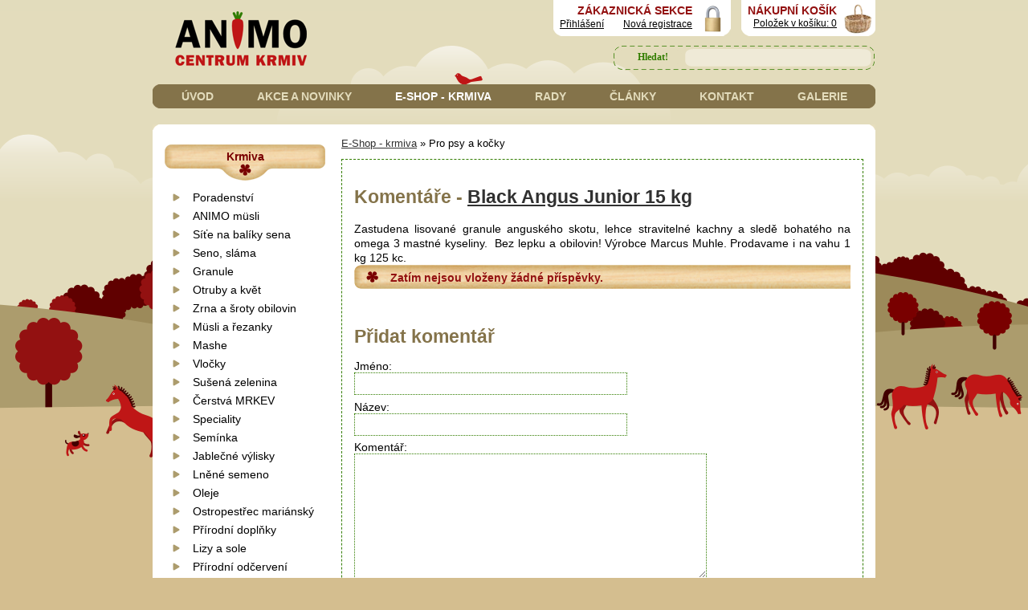

--- FILE ---
content_type: text/html
request_url: http://www.centrumkrmiv.cz/objects/product/comment.php?id=1322
body_size: 24685
content:
<!DOCTYPE html PUBLIC "-//W3C//DTD XHTML 1.0 Transitional//EN" "http://www.w3.org/TR/xhtml1/DTD/xhtml1-transitional.dtd">
<html xmlns="http://www.w3.org/1999/xhtml" xml:lang="cz" lang="cz">
<head>
	<meta http-equiv="Content-language" content="cz" />
	<meta http-equiv="content-type" content="text/html; charset=utf-8" />
	<meta name="description" content="Zdravá výživa pro psy a kočky" />
	<meta name="keywords" content="zdrave granule pro psy, zastudena lisovane granule, krmeni pro psy, krmiva pro psy, krmiva pro psi, granule pro psi, granule pro psy, granule, krmivo, psí krmiva, krmeni, krmení, holisticka vyziva psu, zdravy pes, Marcus granule, Platinum granule" />
	<title>Black Angus Junior 15 kg ANIMO centrum krmiv</title>
  <link href="/templates/universal/menus/menu-12/red/style.css" rel="stylesheet" type="text/css" media="screen" />
	<link href="/templates/universal/screen.css" rel="stylesheet" type="text/css" media="screen" />
	<link href="/templates/universal/print.css" rel="stylesheet" type="text/css" media="print" />	
	<link href="/templates/universal/main_d-2.css" rel="stylesheet" type="text/css" media="screen" />
  <style type="text/css" media="screen">
#siteMain {background: #ffffff url(http://centrumkrmiv.byznysweb.cz/domain/centrumkrmiv/templates/special/templates/164/default/main_bg_duo.png) repeat-y;}
#leftBar { clear:both }
body {background: #EFEFEF url(http://centrumkrmiv.byznysweb.cz/domain/centrumkrmiv/templates/special/templates/164/default/site_bg.png) repeat-x;}
#siteHead {background: white url(http://centrumkrmiv.byznysweb.cz/domain/centrumkrmiv/templates/special/templates/164/default/head_bg.jpg) no-repeat left top;}
</style>
  <link rel="shortcut icon" href="http://centrumkrmiv.byznysweb.cz/domain/centrumkrmiv/templates/special/design/favicon.ico" type="image/x-icon" />                                              
  <link media="all" type="text/css" href="http://centrumkrmiv.byznysweb.cz/domain/centrumkrmiv/templates/special/css/reset.css" rel="stylesheet" />    
	<link href="http://centrumkrmiv.byznysweb.cz/domain/centrumkrmiv/templates/special/../custom/additional.css" rel="stylesheet" type="text/css" media="screen" />
  <link media="all" type="text/css" href="http://centrumkrmiv.byznysweb.cz/domain/centrumkrmiv/templates/special/css/universal.css" rel="stylesheet" />  
  <script type="text/javascript" src="http://ajax.googleapis.com/ajax/libs/jquery/1.3.2/jquery.min.js"></script>    
  <script type="text/javascript">
	$(document).ready(function(){
		$('a.backtotop').click(function(){
			$('html, body').animate({scrollTop:0}, 'slow');
			return false;
		});
	})
  </script> 
  <!-- Lime Talk Live Chat start --> 
  <script type="text/javascript"> var limetalk = (function () { var lc = document.createElement("script"); lc.type = "text/javascript"; lc.async = true; lc.src = "//www.limetalk.com/livechat/13fcad44ac1fa1844ecdf0ee3c181a09"; document.getElementsByTagName("head")[0].appendChild(lc); var fnr = function(fn) { var l = limetalk; if (l.readyList) { l.ready(fn); } else { l.rl = l.rl || []; l.rl.push(fn); } }; fnr.ready = fnr; return fnr; })(); </script> 
  <!-- Lime Talk Live Chat end -->      
</head>
<body>
 <div class="wrapper">
                               
      <div id="header">
                                                                                                         
        <div id="logo">          
          <h1>                                                                                                                                                                               
            <a href="/" title="přejít na úvodní stranu">ANIMO Centrum krmiv - zdravá přírodní krmiva nejen pro koně, krmivové poradenství</a>          
          </h1>                                   
        </div>
                                           
        <div id="cart">                                           
          <div class="whiteradius">            
            <p>                             
              <b>NÁKUPNÍ KOŠÍK</b> <br />                                                           
              <a href="/objects/product/cart.php">Položek v košíku: 0</a>                                                   
            </p>                                           
          </div>                                   
        </div>
                                           
        <div id="logsection">                                           
          <div class="whiteradius">     
           <p>                                     
   <b>ZÁKAZNICKÁ SEKCE</b> <br />              
   <a href="/engine/account/login.php">Přihlášení</a>&nbsp; 	&nbsp; 	&nbsp;               
   <a href="/engine/account/signup.php">Nová registrace</a>	                                           
</p>  
                                               
          </div>                                   
        </div>
                                           
        <div class="cleaner">          
          &nbsp; 	                           
        </div>
                                           
        <div id="searchform">  
          										<form action="http://www.centrumkrmiv.cz/engine/search/" method="post">                                                   
            <fieldset>                                                           
              <input id="submit" type="submit" value="Hledat!" title="vyhledat" />                                                         
              <input id="searchtext" type="text" name="string" />                                                   
            </fieldset>                                           
          </form>         
					                                                                
        </div>
                                           
        <div class="cleaner">                     
          &nbsp; 	                           
        </div>
        
        <div id="mainmenu">                                           
          
<ul>
<li ><a title = "ANIMO centrum krmiv" href="/" >Úvod</a>
</li>
<li ><a title = "Akce a novinky" href="/akce/" >Akce a novinky</a>
</li>
<li class="select"><a title = "Zdravá výživa pro koně" href="/krmiva/" class="select">E-Shop - krmiva</a>
</li>
<li ><a title = "Krmivářské poradenství pro koně" href="/poradenstvi/" >Rady</a>
</li>
<li ><a title = "Články o krmení koni" href="/clanky/" >Články</a>
</li>
<li ><a  href="/kontakty/" >Kontakt</a>
</li>
<li ><a title = "Foto a videogalerie ANIMO centrum krmiv" href="/galerie/" >Galerie</a>
</li>
</ul>                       
        </div>
        <!--  mainmenu end -->                           
      </div>
      <!-- header end -->  

      <div id="main">
                                         
        <div id="leftcolumn">                     
          
    
          <h5>Krmiva</h5>                              
          
<ul id="submenu">
<li ><a  href="/krmiva/poradenstvi/" >Poradenství</a>
</li>
<li ><a title = "ANIMO müsli pro koně" href="/krmiva/animo-musli/" >ANIMO müsli</a>
</li>
<li ><a  href="/krmiva/sit-na-balik-sena/" >Síťe na balíky sena</a>
</li>
<li ><a  href="/krmiva/seno-slama/" >Seno, sláma</a>
</li>
<li ><a title = "Granule pro koně " href="/krmiva/granule/" >Granule</a>
</li>
<li ><a title = "Otruby a sladový květ" href="/krmiva/otruby-a-kvet/" >Otruby a květ</a>
</li>
<li ><a title = "Obiloviny a otruby" href="/krmiva/obiloviny/" >Zrna a šroty obilovin</a>
</li>
<li ><a title = "Müsli pro koně" href="/krmiva/muesli/" >Müsli a řezanky</a>
</li>
<li ><a  href="/krmiva/mashe/" >Mashe</a>
</li>
<li ><a  href="/krmiva/vlocky/" >Vločky</a>
</li>
<li ><a title = "Sušená zelenina" href="/krmiva/mrkev-pro-kone/" >Sušená zelenina</a>
</li>
<li ><a  href="/krmiva/cerstva-mrkev/" >Čerstvá MRKEV</a>
</li>
<li ><a title = "Speciální krmiva" href="/krmiva/speciality-suroviny1300631182/" >Speciality</a>
</li>
<li ><a title = "Zdravá semínka pro koně" href="/krmiva/zdrava-seminka-pro-kone/" >Semínka</a>
</li>
<li ><a title = "jablečné výlisky pro každého koně" href="/krmiva/jablecne-vylisky/" >Jablečné výlisky</a>
</li>
<li ><a title = "Lněné semínko" href="/krmiva/lnene-semeno/" >Lněné semeno</a>
</li>
<li ><a title = "Oleje pro koně" href="/krmiva/oleje-pro-kone/" >Oleje</a>
</li>
<li ><a title = "Ostropestřec mariánský" href="/krmiva/ostropestrec-pro-kone/" >Ostropestřec mariánský</a>
</li>
<li ><a title = "100 % Přírodní krmné doplňky pro koně " href="/krmiva/prirodni-doplnky-pro-kone1307357881/" >Přírodní doplňky</a>
</li>
<li ><a title = "Lizy - solné, minerální a sladké" href="/krmiva/solne-lizy/" >Lizy a sole</a>
</li>
<li ><a  href="/krmiva/prirodni-odcerveni/" >Přírodní odčervení</a>
</li>
<li ><a title = "Léčivé bylinky pro koně" href="/krmiva/ciste-bylinky/" >Čisté bylinky</a>
</li>
<li ><a  href="/krmiva/bylinkove-smesi/" >Bylinkové směsi</a>
</li>
<li ><a  href="/krmiva/indiv-bylinky/" >Indiv. bylinky</a>
</li>
<li ><a title = "Bylinky pro koně" href="/krmiva/phytovet/" >Bylinné přípravky</a>
</li>
<li ><a  href="/krmiva/selen-e/" >Selen + E</a>
</li>
<li ><a title = "Pamlsky pro koně" href="/krmiva/pamlsky/" >Pamlsky a pochoutky</a>
</li>
<li ><a  href="/krmiva/mineraly-vitaminy/" >Minerály, vitamíny</a>
</li>
<li ><a title = "Vitamíny pro koně Biofaktory NutriHorse" href="/krmiva/nutrihorse/" >Vitamíny Nutrihorse</a>
</li>
<li ><a  href="/krmiva/semena/" >Semena ostatní</a>
</li>
<li ><a title = "Hrusický český med" href="/krmiva/cesky-med-ricany/" >Český MED</a>
</li>
<li class="select"><a title = "Zdravá výživa pro psy a kočky" href="/krmiva/pro-psy-a-kocky/" class="select">Pro psy a kočky</a>
</li>
<li ><a title = "Krmiva a krmné doplňky pro ovce a kozy" href="/krmiva/ovce-a-kozy/" >Pro ovce a kozy</a>
</li>
<li ><a title = "Zdravá krmiva pro domácí drůbež - slepice, kachny, husy" href="/krmiva/pro-nosnice/" >Pro drůbež</a>
</li>
<li ><a  href="/krmiva/pro-kraliky-a-hlodavce/" >Pro králíky a hlodavce</a>
</li>
<li ><a  href="/krmiva/pro-ptactvo/" >Pro ptactvo</a>
</li>
<li ><a title = "Krmiva pro ryby" href="/krmiva/ryby/" >Pro ryby</a>
</li>
<li ><a  href="/krmiva/pro-skot/" >Pro skot</a>
</li>
<li ><a  href="/krmiva/vybaveni-pro-krmeni/" >Vybavení pro krmení</a>
</li>
<li ><a  href="/krmiva/do-zimniho-krmitka/" >Do zimního krmítka</a>
</li>
<li ><a  href="/krmiva/rozvazovani/" >Rozvažování</a>
</li>
<li ><a  href="/krmiva/pytle-na-krmiva/" >Pytle na krmiva</a>
</li>
<li ><a title = "Prirodni ceska kosmetika pro kone a dalsi potreby pro krmeni a chov koni" href="/krmiva/pro-kone-a-staje/" >POTŘEBY pro chov</a>
</li>
</ul>                         

          <h5>NAKUPUJTE U NÁS</h5>  
          	<script type="text/javascript">
		 <![CDATA[ 
		function bar(url,wid,hei){
			wasOpen  = false;
			win = window.open(url,'','width='+wid+', height='+hei+',top=10,left=10,scrollbars=yes,resizable=yes');    
			return (typeof(win)=='object')?true:false;
		  }
		function vis(id) {
		document.getElementById(id).style.display = 'none';
		}
	 ]]> 
	</script>
<div style='clear:both;'><p><p>
	<strong>Prodejna</strong></p>
<p>
	ANIMO Centrum krmiv<br />
	Pomezní 282<br />
	Areál ZD - K Dálnici<br />
	Světice u Říčan</p>
<p>
	<strong style="color: rgb(178, 34, 34);">Platba hotově a QR kódem</strong></p>
<p>
	tel. info: 608 315 658</p>
<p>
	<strong>e-mail objednávky:</strong><br />
	objednavky@centrumkrmiv.cz</p>
<p>
	<strong>Otevírací doba</strong></p>
<table>
	<tbody>
		<tr>
			<td class="day">
				PO</td>
			<td>
				10- 16</td>
		</tr>
		<tr>
			<td class="day">
				ÚT</td>
			<td>
				zavřeno</td>
		</tr>
		<tr>
			<td class="day">
				ST</td>
			<td>
				15 -18</td>
		</tr>
		<tr>
			<td class="day">
				ČT</td>
			<td>
				zavřeno</td>
		</tr>
		<tr>
			<td class="day">
				PÁ</td>
			<td>
				&nbsp;15 -18</td>
		</tr>
		<tr>
			<td class="day">
				SO</td>
			<td>
				 </td>
		</tr>
		<tr>
			<td class="day">
				 </td>
			<td>
				9-12 první so v měsíci</td>
		</tr>
	</tbody>
</table>
<h5>
	Změny otevírací 2026<br />
	 </h5>
<p>
	<strong>sobota 7.2. otevřeno 9 - 12 h</strong></p>
<p>
	 </p>
<h5>
	<span style="font-size: 12px;">NOVINKY</span></h5>
<p>
	<a href="http://www.centrumkrmiv.cz/product/oves-zrno-40-kg-19/"><strong>Akce na oves -10%</strong></a></p>
<p>
	 </p>
<p id="transport" style="text-align: center;">
	<b>Objednávky nad 10.000Kč vám přivezeme ZDARMA</b><br />
	(Praha + Stř. ČECHY)</p>
<p style="text-align: center;">
	Ostatní od 299 Kč s námi</p>
<p style="text-align: center;">
	<strong><a href="http://www.centrumkrmiv.cz/uvod/dodaci-podminky/">Odesílání přes kurýra</a> od 149 Kč</strong></p>
<p style="text-align: center;">
	 </p>
<div class="skype_c2c_menu_container notranslate" data-fp="{9921A8D8-BCFC-4EFB-88EA-3293D7D2A0AC}" data-murl="https://pipe.skype.com/Client/2.0/" data-uiid="0" id="skype_c2c_menu_container" onmouseout="SkypeClick2Call.MenuInjectionHandler.hideMenu(this, event)" onmouseover="SkypeClick2Call.MenuInjectionHandler.showMenu(this, event)" style="display: none;">
	<div class="skype_c2c_menu_click2call">
		<a class="skype_c2c_menu_click2call_action" id="skype_c2c_menu_click2call_action" target="_self">Call</a></div>
	<div class="skype_c2c_menu_click2sms">
		<a class="skype_c2c_menu_click2sms_action" id="skype_c2c_menu_click2sms_action" target="_self">Send SMS</a></div>
	<div class="skype_c2c_menu_add2skype">
		<a class="skype_c2c_menu_add2skype_text" id="skype_c2c_menu_add2skype_text" target="_self">Add to Skype</a></div>
	<div class="skype_c2c_menu_toll_info">
		<span class="skype_c2c_menu_toll_callcredit">You'll need Skype Credit</span><span class="skype_c2c_menu_toll_free">Free via Skype</span></div>
</div>
<p>
	<a href="http://www.toplist.cz/"><script language="JavaScript" type="text/javascript">
<!--
document.write('<img src="https://toplist.cz/dot.asp?id=233706&http='+escape(document.referrer)+'&t='+escape(document.title)+
'" width="1" height="1" border=0 alt="TOPlist" />');
//--></script><noscript><img src="https://toplist.cz/dot.asp?id=233706" border="0"
alt="TOPlist" width="1" height="1" /></noscript></a></p>
</p></div>                                      
        <div id="social">                         
            <h5>SLEDUJTE NÁS</h5>                                                   
            <a class="facebook" title="Navštivte náš profil na Facebooku!" href="http://www.facebook.com/AnimoCentrumKrmiv">Animo na Facebooku</a>                                                   
            <a class="twitter" title="Sledujte nás na Twitteru!" href="http://www.twitter.com/animock">Animo na Twitteru</a>                                           
          </div>                                   
        </div>
        <!--  leftcolumn end -->
        <div id="content">     
          <p style='margin: 0 0 10px;font-size:90%;border-bottom:0px solid #DFD9CA;'><a href="/krmiva/">E-Shop - krmiva</a> &raquo; Pro psy a kočky</p>          
         <div id="content-break">         <h2>Komentáře - <a href="/product/black-angus-junior-15-kg-1322/">Black Angus Junior 15 kg</a></h2>
<p style="margin:1em"><p style="text-align: justify;">
	Zastudena lisované granule&nbsp;anguského skotu, lehce stravitelné kachny a sledě&nbsp;bohatého na omega 3 mastné kyseliny. &nbsp;Bez lepku a obilovin! Výrobce Marcus Muhle. Prodavame i na vahu 1 kg 125 kc.</p>
</p>
<table cellpadding="4" cellspacing="0" border="0" width="100%" class="products-comments" id="all"><h5 class="center no_message">Zatím nejsou vloženy žádné příspěvky.</h5></table><div>&nbsp;</div>
<h2 class="add_comment">Přidat komentář</h2>
<form id="new" class="new-comment" name="comment" action="http://www.centrumkrmiv.cz/objects/product/submit_comment.php?page_id=39&object_id=67&post_id=1322" method="post" onsubmit="if(this.elements['answer']) {if(this.elements['answer'].value=='') { alert('Povinné pole pro ověření formuláře: Prosím vyplňte číselnou hodnotu, abyste dokázali, že formulář nevyplňuje robot.'); this.elements['answer'].focus(); return false; }}">
Jméno: <br /><input type="text" name="name" maxlength="255" size="40" class="text" value="" style="margin-bottom:0.5em" /><br />
<label>
Název:
<br />
<input type="text" name="title" maxlength="255" size="40" class="text" style="margin-bottom:0.5em" value='' /></label>
<br />
<label>
Komentář:
<br />
<textarea name="comment" style="width: 70%; height: 150px;"></textarea></label>
<br /><label><input type="checkbox" name="gdpr_comment" value="1"> Souhlasím se zpracováním osobních údajů *</label> 
<br /><br /><label>Dokažte, že jste člověk! Vyřešte tento příklad <img style="vertical-align:bottom;" src="/engine/tools/d/7.png">&nbsp;+&nbsp;<img style="vertical-align:bottom;" src="/engine/tools/d/1.png">?&nbsp;<span>*</span>&nbsp;<input type='text' name='answer' size='5' /></label>
<br />
<label for='captcha' style='display: none'>Captcha: (blank)</label>
<input id='captcha' type="text" name="captcha" maxlength="255" style="display: none; width: 50%;" value='' />
<span style="font-size:10px;">Poznámka: Neradi příspěvky moderujeme, ale nemístné příspěvky nebo příspěvky mimo téma budou odstraněné. Děkujeme za pochopení.</span><br /><br />
<input type="submit" name="submit" value="Přidat komentář" class="submit"/>
</form>
<div>&nbsp;</div>          </div>
                                                                  
        </div>
        <!--  content end -->
                                           
        <div class="cleaner">          
          &nbsp; 	                           
        </div>
              
      </div>
      <!--  main end -->                                              
    </div>
    <!-- wrapper end -->
         
    <div id="footerbackground">                           
      <div class="wrapper">                                   
        <div id="footer">
                                                   
          <div class="quarter" id="shopping">                         
            <h5>CHCI NAKUPOVAT</h5>                                                   
            
<ul>
<li><a  href="/chci-nakupovat/akcni-nabidka/" >Akční nabídka</a>
</li>
<li><a  href="/chci-nakupovat/novinky-v-sortimentu/" >Novinky v sortimentu</a>
</li>
<li><a  href="/chci-nakupovat/e-shop/" >E-shop</a>
</li>
<li><a  href="/chci-nakupovat/jak-u-nas-nakupovat/" >Jak u nás nakupovat</a>
</li>
<li><a  href="/chci-nakupovat/obchodni-podminky/" >Obchodní podmínky</a>
</li>
<li><a  href="/chci-nakupovat/ochrana-osobnich-udaju/" >Ochrana osobních údajů</a>
</li>
</ul>                                    
          </div>
                                                     
          <div class="quarter" id="info">                         
            <h5>CHCI PORADIT</h5>                                                   
            
<ul>
<li><a  href="/chci-poradit/animo-poradna/" >ANIMO poradna</a>
</li>
<li><a  href="/chci-poradit/odpovedi-na-caste-dotazy/" >Odpovědi na časté dotazy</a>
</li>
<li><a  href="/chci-poradit/clanky/" >Články</a>
</li>
<li><a  href="/chci-poradit/videogalerie/" >Videogalerie</a>
</li>
</ul>                                          
          </div>
                                                     
          <div class="quarter" id="newsletter">                        
            <h5>ODBĚR NOVINEK</h5>                                                   
            <p>Chci dostávat novinky elektronickou poštou.                                       
            </p>  
            <div class="searchdiv" id="newsletter-form"> <strong>Zaregistrovat do Novinek e-mailem</strong>
  <script type="text/javascript">
 /* <![CDATA[ */
 document.write('<for');document.write('m name="nfo');document.write('rm" met');document.write('hod="ge');document.write('t" acti');document.write('on="#newslet');document.write('ter-form" onSubmit="return checkn(this)">');
 /* ]]> */
 </script>
 <input name="newsletter_email" type="text" id="newsletter_email" value="@" class="searchText" style="margin:7px 0 3px; width:135px;" maxlength="255" />
 <br />
 <label>
   <input type="checkbox" name="gdpr_newsletter" value="1" style="margin:0;" />
   Souhlasím se zpracováním osobních údajů</label>
   <br />
 <label for="captcha" style="display: none">Captcha:</label>
 <input id="captcha" type="text" name="captcha" maxlength="255" style="display: none; width: 50%;" value="" />
 <input type="submit" name="" class="button" value="Zaregistrovat" style="overflow:auto; #padding:0; #margin:0;" />
 <script type="text/javascript">
	/* <![CDATA[ */
	document.write('</fo');document.write('rm>');

	function checkn(nform){
		if(nform.newsletter_email.value == ""){
			alert("Musíte vložit emailovou adresu!");
			nform.newsletter_email.focus();
			return false;
		}
		else if(window.RegExp){
			re = new RegExp("^([a-zA-Z0-9_\.\-])+\@(([a-zA-Z0-9\-])+\.)+([a-zA-Z0-9]{2,4})+$");
			if(!re.test(nform.newsletter_email.value)){
				alert("Zadaná adresa není platnou e-mailovou adresou!");
				nform.newsletter_email.focus();
				return false;
			}
		}
		else return true;
	}
	/* ]]> */
	</script>
  <div style="clear:both;"></div>
</div>
                             
          </div>
                                                     
          <div class="quarter" id="contact">                         
          <h5>KONTAKTY</h5> 
          	<script type="text/javascript">
		 <![CDATA[ 
		function bar(url,wid,hei){
			wasOpen  = false;
			win = window.open(url,'','width='+wid+', height='+hei+',top=10,left=10,scrollbars=yes,resizable=yes');    
			return (typeof(win)=='object')?true:false;
		  }
		function vis(id) {
		document.getElementById(id).style.display = 'none';
		}
	 ]]> 
	</script>
<div style='clear:both;'><p><p>
              Mobil:<br />              
              <b>&#43; 	420&nbsp; 	608&nbsp; 	315&nbsp; 	658 <br />                                
              &#43; 	420&nbsp; 	608&nbsp; 	315&nbsp;   657	</b> <br /><br />              
              E-mail: <br />                             
              <b>info&#64;centrumkrmiv.cz</b>                                                   
            </p>    </p></div>                                                                                     
          </div>
                                                     
          <div class="cleaner">                         
            &nbsp; 	                                 
          </div>
                                                     
          <div id="lowend">                                                   
            <ul>                                                           
              <li>
              <span>&copy; 	2013</span><b>ANIMO</b> CZ s.r.o
              </li>                                                           
              <li>
              <a href="/uvod/mapa-stranek/">Mapa stránek</a>
              </li>                                                           
              <li>
              <a href="/ochrana-osobnich-udaju/">Ochrana osobních údajů</a>
              </li>                                                           
              <li>
              <a href="">Vytvořeno v systému ByznysWeb</a>
              </li>                                                           
              <li>
              <a href="#">Admin</a>
              </li>                                                           
              <li class="right">
                <a href="#">kurios</a>Webdesign &amp; logo
              </li>                                                     
            </ul>                                           
          </div>
                    
          <div class="cleaner">            
            &nbsp;           
          </div>
                  
        </div>
        <!--  footer end -->      
      </div>
      <!--  wrapper end -->
            
      <div id="rightbottom">                                   
        <a href="#" class="backtotop">Nahoru</a>                             
      </div>
                                  
    </div>
    <!--  footerbackground end -->                         
</body>
</html>


--- FILE ---
content_type: text/css
request_url: http://www.centrumkrmiv.cz/templates/universal/main_d-2.css
body_size: 1030
content:

#menuBar {height: 32px;}
#menuBar a {text-decoration: none;}
#menuBar ul {list-style-type: none;}
#menuBar li {border-right: 1px solid #ffffff; display: inline; padding: 0 1em 0 1em;}
#menuBar li:first-child {border-left: 0;}
* html #menuBar {height: 1%;}
* html #menuBar li {margin: 0 0.5em 0 -0.5em;}

#leftBar {float: left; width: 150px;}
#leftBar ul {list-style-type: none;}
#leftBar ul li ul {margin-left: 10px;}
#leftBar ul li.select {font-weight: bold;}
#leftBar ul li.select ul {font-weight: normal; list-style-type: square; margin-left: 15px;}
#leftBar ul li.select ul li.select {font-weight: bold;}
#mainBar {float: left; padding-left: 25px; _padding-left: 15px; padding-top: 15px; width: 410px;}
#rightBar {float: right; width: 150px;}


#leftBar #myMenu {
	margin-top: 10px;
}
#menuBar #myMenu ul li, #menuBar #myMenu ul li a, #menuBar #myMenu ul li a:visited {
	width: auto;
}
#menuBar #myMenu ul li a{
	padding-right: 10px;
}
#menuBar #myMenu ul li.select {font-weight: bold;}
#leftBar #myMenu { margin-left: 1px; }

--- FILE ---
content_type: text/css
request_url: http://centrumkrmiv.byznysweb.cz/domain/centrumkrmiv/templates/special/css/universal.css
body_size: 28605
content:
body {
	background: rgb(212,190,143) url(../design/body_background.png) no-repeat center top;
	min-height: 600px;
	text-align: center;
	font-family: Arial, Verdana, Helvetica, Tahoma, sans-serif;
	font-size: 0.9em;
	line-height: 115%;
}
/* kontejner webové stránky */
.wrapper {
	width: 900px;
	margin: 0 auto;
	text-align: left;
}
/* hlavička */
#header {
	position: relative;
	width: 100%;
	height: 155px;
}
/* nahrazení hlavního nadpisu logem na pozadí a absolutní pozicování */
#logo h1 a {
	display: block;
	width: 164px;
	height: 68px;
	background: url(../design/logo_background.png) no-repeat;
	overflow: hidden;
	text-indent: -9999px;
	position: absolute;
	top: 14px;
	left: 28px;
}
/* nákupní koš a zákaznická sekce v hlavičce - umístění a obrázek na pozadí */
#cart {
	float: right;
	background: rgb(255,255,255) url(../design/background_cart.png) no-repeat right bottom;
	margin-left: 13px;
}
#logsection {
	float: right;
	background: rgb(255,255,255) url(../design/background_login.png) no-repeat right bottom;
	margin-left: 13px;
}
/* nákupní koš a zákaznická sekce v hlavičce - styl odstavce a kulatý levý dolní roh */
.whiteradius {
	text-align: right;
	padding: 0 48px 0 8px;
	min-height: 45px;
	background: url(../design/radius_cart.png) no-repeat left bottom;
}
.whiteradius p {
	padding: 5px 0;
	line-height: 16px;
}
.whiteradius p b {
	font-size: 14px;
	color: rgb(147,17,17);
}
.whiteradius p a {
	font-size: 12px;
	text-decoration: underline;
	color: rgb(0,0,0);
}
.whiteradius p a:hover {
	text-decoration: none;
}
/* konec nákupního koše a zákaznické sekce v hlavičce*/
/* pole pro vyhledávání */
#searchform {
	width: 327px;
	height: 32px;
	margin-top: 10px;
	float: right;
	background: url(../design/searchform_background.png) no-repeat;
}

input#submit, input#searchtext {
	font-size: 12px;
	line-height: 18px;
	height: 18px;
	padding:0 !important;
	border: 0;
}
input#submit {
	font-weight: bold;
	color: rgb(50,125,0);
	background-color: rgb(227,220,188);
	width: 80px;
	float: left;
	margin: 6px 14px 4px 6px;
}
input#searchtext {
	width: 210px;
	margin-top: 5px;
	background-color: rgb(239,234,215);
}
/* konec pole pro vyhledávání */
/* zrušení floatu */
.cleaner {
	clear: both;
	height: 1px;
	overflow: hidden;
}
/* hlavní - horizontální menu */
#mainmenu {
	position: absolute;
	top: 105px;
	left: 0;
	height: 30px;
	width: 900px;
	background: url(../design/mainmenu_background.png) no-repeat;
	text-align: center;
}
#mainmenu ul {
	list-style-type: none;
	width: 100%;
	text-align: center;
}
#mainmenu li {                                                                       
	display: inline;
}
#mainmenu li a {
	text-decoration: none;
	color: rgb(227,220,188);
	font-size: 14px;
	font-weight: bold;
	line-height: 30px;
	margin: 0 25px;
	text-transform:uppercase;
}
#mainmenu li a:hover, #mainmenu li.select a {
	color: rgb(255,255,255);
}
/* obsah webu- zahrnuje levý sloupec a hlavní obsah */
#main {
	width: 100%;
	background: rgb(255,255,255) url(../design/content_bordertop.png) no-repeat top;
	padding: 15px 0;
}
/* levý sloupec */
#leftcolumn {
	width: 200px;
	margin-left: 15px;
	float: left;
}
/* nadpisy na dřevěných tabulkách v levém sloupci */
#leftcolumn h5 {
	text-align: center;
	line-height: 30px;
	padding-bottom: 15px;
	margin-bottom: 10px;
	background: url(../design/leftbar_h5_background.png) no-repeat left top;
	color: rgb(121,0,0);
	margin-top:10px;
	font-weight: bold;
	font-size: 14px;
}
/* submenu v levém sloupci */
/*
#leftcolumn ul#submenu {
	padding-bottom: 30px;
}
*/
#leftcolumn ul#submenu li a {
	line-height: 160%;
	color: rgb(0,0,0);
	text-decoration: none;
	margin: 0 10px;
	padding-left: 25px;
	background: url(../design/arrowhead_beige.png) no-repeat left center;
}
#leftcolumn ul#submenu li a:hover {
	margin-left: 15px;
	padding-left: 20px;
}
#leftcolumn ul#submenu li.select a {
	background-image: url(../design/arrowhead_red.png);
}
/*
#leftcolumn ul#submenu li ul {
  display: none;
}
*/
#leftcolumn ul#submenu li.active ul {
 display: block;
}  
#leftcolumn ul#submenu li ul li a,
#leftcolumn ul#submenu li.active ul li a {
  background: url(../design/arrowhead_beige.png) no-repeat left center;
  margin-left: 20px;
  padding-left: 25px
}
#leftcolumn ul#submenu li.active ul li.activesub a {
  background: url(../design/arrowhead_red.png) no-repeat left center;
}
#leftcolumn ul#submenu li.active ul li a:hover,
#leftcolumn ul#submenu li.active ul li.activesub a:hover {
	margin-left: 25px;
	padding-left: 20px;
}
/* zvýrazněný text za odrážkou-zelenou šipkou */
#leftcolumn strong {
	font-weight: bold;
	line-height: 160%;
	padding-left: 25px;
	margin: 0 10px;
	background: url(../design/arrowhead_green.png) no-repeat left center;
}
/* odstavec v levém sloupci */
#leftcolumn p {
	line-height: 150%;
	margin: 0 10px 15px 10px;
}
#leftcolumn p#transport {
	padding-bottom: 140px;
	background: url(../design/background_delivery.png) no-repeat center bottom;
	text-align: center;
}
/* tabulka v levém sloupci- otvírací doba */
#leftcolumn table {
	font-size: 85%;
	padding: 0;
	margin-left: 9px;
	margin-bottom: 30px;
	line-height: 130%;
	border-width: 0;
}
#leftcolumn table tr td.day {
	font-weight: bold;
	width: 22px;
}
/* banner pro sociální sítě  */
#leftcolumn #social {
	width: 100%;
	height: 145px;
	background: url(../design/fb_div_bg.png) no-repeat bottom;
	margin-top: 5px;
	position: relative;
}
#leftcolumn #social h5 {
	background: url(../design/fb_h5_bg.png) no-repeat;
	width: 100%;
	height: 45px;
	margin: 0;
	padding: 0;
}
#leftcolumn #social a {
	display: block;
	width: 50px;
	height: 50px;
	position: absolute;
	top: 52px;
	text-indent: -9999px;
	overflow: hidden;
}
#leftcolumn #social a.facebook {
	background: url(../design/facebook.gif) no-repeat top;
	left: 43px;
}
#leftcolumn #social a.twitter {
	background: url(../design/twitter.gif) repeat top;
	left: 107px;
}
#leftcolumn #social a:hover {
	background-position: bottom;
}
/* mrkvičkový okraj na celou šířku screenu */
#footerbackground {
	background: rgb(66,0,0) url(../design/footer_bordertop.png) no-repeat center top;
	position: relative;
	padding: 0; 
}
/* patička */
#footer {
	padding: 30px 0 1px 0;
	line-height: 160%;
	color: rgb(174,103,72);
}
/* sloupec v patičce */
.quarter {
	width: 200px;
	float: left;
	margin-left: 20px;
}
.quarter h5 {
	padding: 26px 0 14px 15px;
	line-height: 20px;
	font-weight: bold;
	font-size: 14px;
	color: rgb(50,125,0);
	margin-bottom: 5px;
}
.quarter#shopping h5 {
	background: url(../design/footer_h5_shopping.png) no-repeat left top;
}
.quarter#info h5 {
	background: url(../design/footer_h5_info.png) no-repeat left top;
}
.quarter#newsletter h5 {
	background: url(../design/footer_h5_newsletter.png) no-repeat left top;
}
.quarter#contact h5 {
	background: url(../design/footer_h5_contact.png) no-repeat left top;
}
.quarter ul {
	margin-left: 15px;
}
.quarter ul li a {
	line-height: 160%;
	color: rgb(174,103,72);
}
.quarter ul li a:hover {
	text-decoration: none;
}
.quarter#newsletter p {
	margin: 0 15px 5px 15px;
	font-size: 95%;
}
.quarter#newsletter form {
	font-size: 95%;
	
}
.quarter#newsletter form input {
	width: 160px !important;
	height: 20px;
	line-height: 20px;
	border: 0;
	background-color: rgb(80,0,0);
	color: rgb(188,117,82);
	padding: 0 5px;
	margin: 0 15px 5px 15px;
}
.quarter#newsletter form input#ok {
	display: block;
	width: 31px;
	height: 31px;
	padding: 0;
	text-indent: -9999px;
	background: url(../design/footer_button_ok.png) no-repeat;
	margin-left: 85px;
	margin-top: 5px;
}
.quarter#contact p {
	margin: 0  0 0 10px;
}
.quarter#contact p b {
	font-size: 16px;
}
/* obsah patičky úplně dole pod čarou  */
#lowend {
	margin: 5px 20px 4px 20px;
	padding-top: 5px;
	border-top: 1px solid rgb(188,117,82);
}
#lowend ul {
	list-style-type: none;
	width: 100%;
	line-height: 24px;
}
#lowend ul li {
	font-size: 85%;
	margin-right: 20px;
	float: left;
}
#lowend ul li a {
	color: rgb(188,117,82);
	text-decoration: none;
}
#lowend ul li a:hover {
	text-decoration: underline;
}
#lowend ul li b {
	display: block;
	float: left;
	height: 24px;
	width: 58px;
	overflow: hidden;
	text-indent: -9999px;
	background-image: url(../design/footer_logo_animo.png);
	margin: 0 3px;
}
#lowend ul li span {
	float: left;
}
#lowend ul li.right {
	float: right;
	margin-right: 0;
	text-align: right;
}
#lowend ul li.right a {
	display: block;
	float: right;
	height: 24px;
	width: 55px;
	overflow: hidden;
	text-indent: 9999px;
	background-image: url(../design/footer_logo_kurios.png);
}
/* kontejner pro tlačítko na upscrolling */
#rightbottom {
  position: absolute;
	right: 0;	
  margin-right: 10px;
  margin-top: -52px;
}
/* tlačítko na upscrolling */
#rightbottom a.backtotop{
  display: block;
	width: 35px;
	height: 42px;
  background-image: url(../design/footer_button_up.png);
  overflow: hidden;
  text-indent: -9999px;
}
/* hlavní obsah */
#content {
	width: 650px;
	margin-left: 235px;
	overflow: hidden;
}

#content-break {
  border:1px dashed #327d00;
  padding:15px;
}

#content p {
	line-height: 125%;
}
#content .aligncenter {
	text-align: center;
}
/* javascriptový slider na úvodní straně*/
#content #slider {
	background: url(../design/slider_border.png) no-repeat left top;
	margin-bottom: 30px;
	position: relative;
	display: block;
	width: 650px;
	height: 350px;
}
#content #slider img {
	display: none;
	position: absolute;
	top: 25px;
	left: 25px;
}
/* drobečková navigace */
#content #breadcrumbs {
	margin-left: 15px;
	margin-bottom: 15px;
	font-size: 75%;
}
#content #breadcrumbs a {
	color: rgb(0,0,0);
	text-decoration: underline;
}
#content #breadcrumbs a:hover {
	text-decoration: none;
}
#content .aligncenter {
	text-align: center;
}
/* nadpis úvodního slova */
#content h2 {
	font-size: 160%;
	font-weight: bold;
	line-height: 120%;
	color: rgb(132,115,74);
	margin: 15px 0;
}
/* úvodní slovo */
#content h4 {
	font-size: 120%;
	line-height: 120%;
	margin: 0 15px 30px 15px;
}
/* nadpis zobrazené kategorie */
#content h5 {
	font-size: 14px;
	font-weight: bold;
	color: rgb(147,17,17);
	margin: 0 0 15px 0;
	padding: 2px 30px 0 45px;
	line-height: 28px;
	background: url(../design/content_headline_bg.png) no-repeat;
}
/* položka výpisu obsahu s čárkovanými svislými okraji */
.item {
	background: url(../design/item_bacground.png) repeat-y top left;
	margin-bottom: 15px;
	width: 100%;
	overflow: hidden;
}
/* doplnění vodorovného čárkovaného okraje */
.item span.horizontal {
	display: block;
  width: 100%;
	height: 1px;
	overflow: hidden;
	background-image: url(../design/item_border_horizontal.png);
}
/* vnitřní kontejner - matrjoška*/
.item .inneritem {
	margin: 15px;
}
/* nadpis položky */
.item .inneritem h3 {
	font-size: 130%;
	font-weight: bold;
	margin-bottom: 10px;
}
.item .inneritem h3 a {
  color: rgb(0,0,0);
}
/* standardní odstavec */
.item .inneritem p {
	margin: 0 0 5px 0;
}
/* odstavec s údaji o příspěvku - ikonky datum, autor, komentáře a zobrazení*/
span.date {
  background: url(../design/date.png) no-repeat left center;
  padding-left: 20px;
  line-height: 20px;
  margin-right: 10px;
  display: inline-block;
}
span.author {
  background: url(../design/author.png) no-repeat left center;
  padding-left: 20px;
  line-height: 20px;
  margin-right: 10px;
  display: inline-block;
}
span.bubble {
  background: url(../design/bubble.png) no-repeat left center;
  padding-left: 23px;
  line-height: 20px;
  display: inline-block;
}
span.displayed {
  background: url(../design/display.png) no-repeat left center;
  padding-left: 25px;
  line-height: 20px;
  display: inline-block;
  margin-left: 10px;
}
/* perex */
.item .inneritem strong {
	color: rgb(132,115,74);
	font-weight: bolder;
	line-height: 125%;
	margin-bottom: 5px;
	display: block;
}
/* standardní link ve výpisu položky */
.item .inneritem a {
	text-decoration: underline;
	color: rgb(50,125,0);
}
.item .inneritem a:hover {
	text-decoration: none;
}
/* zvýrazněný link na samostatném řádku */
.item .inneritem a.more {
  display: inline-block;
	margin-top: 15px;
	padding: 4px 10px;
	background-color: rgb(132,115,74);
	color: rgb(255,255,255);
	text-decoration: none;
	-moz-border-radius: 6px;
	-webkit-border-radius: 6px;
	-khtml-border-radius: 6px;
	border-radius: 6px;
}
.item .inneritem a.more:hover {
	background-color: rgb(50,125,0);
}
/* obrázky */
.item .inneritem img {
	margin: 0 15px 10px 0;
	float: left;
}
/* citace */
.item .inneritem blockquote {
	line-height: 130%;
	font-style: italic;
	font-size: 95%;
	text-indent: 25px;
	color: rgb(147,17,17);
	width: 99%;
}
/* standardní ul */
.item .inneritem ul {
	margin: 0 15px;
}
.item .inneritem ul li {
	margin-left: 10px;
	line-height: 20px;
	background: url(../design/arrowhead_listitem.png) no-repeat left top;
	padding-left: 15px;
}
/* automaticky číslovaný multilevel ol */
.item .inneritem ol {
	counter-reset: section;
	line-height: 20px;
}
.item .inneritem ol li {
	counter-increment: section;
}
.item .inneritem ol li:before {
	content: counters(section, ".") ". ";
	font-weight: bold;
	color: rgb(147,17,17);
}
.item .inneritem ol li ol {
	margin-left: 12px;
}
/* styl kontaktního a registr. formuláře */
.item .inneritem form.uniform {
  width: 588px;
  margin-top: 30px;
  display: block;
}
.item .inneritem form.uniform  fieldset label {
  width: 160px;
  height: 27px;
  float: left;
}
.item .inneritem form.uniform  fieldset input,
.item .inneritem form.uniform  fieldset label {
  display: block;  
  line-height: 25px;
  margin-bottom: 5px ; 
}
.item .inneritem form.uniform  fieldset input {
  border: 1px dotted rgb(50,125,0);
  width: 281px;
  height: 23px;
  text-indent: 7px;
}
.item .inneritem form.uniform  fieldset input.check {
  width: 25px;
  background-color: rgb(255,255,255);
  float: left;
  margin-left: 160px;
  margin-right: 15px;
}
.item .inneritem form.uniform  fieldset div.styledselect {
  width: 283px;
  height: 25px;
  display: block;
  overflow: hidden;
  border: 1px dotted rgb(50,125,0);
  margin: 5px 0;
}
.item .inneritem form.uniform  fieldset div.styledselect select {
  width: 320px;
  border: 1px solid white;
  padding: 3px 7px;
}
.item .inneritem form.uniform  fieldset textarea {
  width: 411px;
  height: 155px;
  border: 1px dotted rgb(50,125,0);
  padding: 7px;
  font-family: Arial, sans-serif;
  font-size: 0.95em;
  line-height: 140%;
}
.item .inneritem form.uniform fieldset input.send {
  border: none;
  background: url(../design/mailform_submit_bg.png) no-repeat;
  color: rgb(121,0,0);
	font-weight: bold;
	font-size: 14px;
	height: 30px;
	width: 290px;
	padding: 0;
  margin-top: 30px;
  margin-left: 160px;
  margin-bottom: 0px; 
}
.item .inneritem form.uniform fieldset input.send:hover {
  color: rgb(50,125,0);
}
.item .inneritem form.uniform  fieldset legend {
  font-size: 120%;
  line-height: 25px;
  font-weight: bold;
  padding: 10px 0;
  color: rgb(50,125,0); 
}
.item .inneritem form.uniform fieldset input.radio {
  border: none;
  margin-left: 200px;
  width: 25px;
  height: 20px;
  float: left; 
}
.item .inneritem form.uniform br {
  clear: both;
}
/* graf výsledků hlasování v anketě */
.item .inneritem div.polla {
  width: 400px;
  height: 25px;
  margin-bottom: 20px;
  overflow: visible;
}
.item .inneritem div.polla strong {
  margin-bottom: 0px;
  line-height: 25px;
  color: rgb(0,0,0);
  font-weight: normal;
}
.item .inneritem div.polla b{
  line-height: 25px;
  color: rgb(50,125,0);
  font-size: 16px; 
  
}
.item .inneritem div.polla div {
  margin-right:15px; 
  background-color: rgb(50,125,0); 
  height: 25px;
  float: left;
  overflow: hidden;
}
/* stránkování */ 
#pagination {
  text-align: center;
}
#pagination #prev,
#pagination #next {
  display: inline; 
}
#pagination a {
  font-size: 95%;
  color: rgb(50,125,0);
  margin: 0 4px;
  padding-bottom: 1px;
  text-decoration: none;
}
#pagination a:hover,
#pagination a.actual {
  text-decoration: underline;
}
#pagination #prev a {
  padding-left: 15px;
  background: url(../design/arrowhead_green_left.png) no-repeat left center;
}
#pagination #next a {
  padding-right: 15px;
  background: url(../design/arrowhead_green.png) no-repeat right center;
}
/* béžový rámeček */
.beigeborder {
  border: 1px solid rgb(132,115,74);
	padding: 15px;
}
/* kontejner pro komentáře příspěvků */
#articlecomment { 
  margin-top: 70px;
  position: relative;
}
/* ikona a nadpis kontejneru pro komentáře příspěvků */
#articlecommenticon {
  position: absolute;
  top:-30px;  
  padding: 0 20px 0 45px;
  line-height: 28px;
  background: rgb(255,255,255) url(../design/tab_comment_on_bg.png) no-repeat left 1px;
  border: 1px solid rgb(132,115,74);
  border-bottom: 2px solid rgb(255,255,255);
  font-size: 12px;
  font-weight: bold;
  color: rgb(132,115,74)
}
/* komentář */
table.komentar {
  margin-bottom: 20px;
  width: 100%;
}
td.komentnazev {
  line-height: 25px;
  font-size: 16px;
  font-weight: bold;
  color: rgb(132,115,74);
}
td.komentobsah {
  padding: 5px 0 0 0;
  border-bottom: 1px dotted rgb(132,115,74);
}
td.komentcitace {
  font-style: italic;
  color: rgb(132,115,74);
  padding: 5px 0 0 0;
}
/* nadpis formuláře pro přidání komentáře */
p#komentadd {
  line-height: 24px;
  padding-left: 35px;
  background: url(../design/tab_comment_add.png) no-repeat left 40px;
  font-size: 12px;
  font-weight: bold;
  color: rgb(50,125,0);
  padding-top: 40px;
}
/* link na posání tipu */
.poslitip {
  float: right;  
  text-align: right;
  margin: 20px 0 30px 0;
  height: 32px;
  width: 160px;   
  background: url(../design/ikony32px/icon32_sendtip.png) no-repeat right;
}
.poslitip a{
  line-height: 32px;
  padding-right: 40px; 
}
/* úvodní strana eshopu-kategorie zboží */
.goodcateg {
  width: 619px;
  margin-bottom: 40px;
}
.goodcateg img {
  float: left;
  padding-left: 20px;
  margin-bottom: 10px;
}
.goodcateg h6 {
  line-height: 75px;
  font-size: 25px;
  font-weight: bold;
  margin-left: 120px;
  margin-bottom: 10px;
}
.goodcateg a {
  display: block;
  width: 33%;
  float: left;
  line-height: 150%;
  text-indent: 20px;
}
br.clear {
  clear: both;
}
/* úvodní strana eshopu-loga dodavatelů */
#center {
  text-align: center;
}
#center h6 {
  font-size: 140%;
  font-weight: bold;
  line-height: 35px;
  color: rgb(191,22,22);
  margin: 50px 0 10px 0;
  
} 
#center img {
  width: 150px;
  float: none;
  margin: 0; 
}
/* styl detailu produktu */
.productname {
  height: 32px;
  overflow: hidden;
}
.item div.inneritem div.productname h3,
.item div.inneritem div.productname h3 a {
  font-weight: bold;
	font-size: 16px;
	color: rgb(50,125,0);
  line-height: 22px;
  margin-bottom: 20px;
}
.item div.inneritem div.productname h3 a:hover {
  text-decoration: none;
}
span.producticons {
  float: right;
}
span.producticons img.icon {
  margin: 0 0 0 5px;
}
table.productdetail {
  width: 450px;
  float: left;
  margin-bottom: 15px;
}
table.productdetail tr td {
  vertical-align: top;
  padding: 0;
  margin: 0; 
}
table.productdetail tr td.productimg250 {
	width: 265px;
	height: 260px;
	background: url(../design/product_img_bg.png) no-repeat left top;
}
table.productdetail tr td.productimg100 {
	width: 115px;
	height: 110px;
	background: url(../design/product_img_thumb_bg.png) no-repeat left top;
}
table.productdetail tr td.productimg100 img {
	width: 100px;
	margin: 0; 
}
table.productdetail tr td.productinfo {
	padding: 5px 10px 0 0;
	line-height: 130%;
}
table.productprice {
  width: 160px;
  float: right;
  margin-bottom: 15px;
}
td.rowleft {
	width: 86px;
	font-size: 11px;
	vertical-align: middle;
	line-height: 22px;
}
td.rowright {
	width: 72px;
	line-height: 22px;
	font-weight: bold;
	vertical-align: middle;
	text-align: right;
}
td.rowright input,
td.rowright div.package {
	width: 70px;
	border: 1px dotted rgb(50,125,0);
	font-weight: bold;
	text-align: center; 
	margin: 2px 0;
}
td.rowright div.package {
  height: 22px;
  width: 72px;
  overflow: hidden;
}
td.rowright div.package select {
  width: 70px;
  border: none;
  margin: -1px 0 0 -1px;
  text-align: center;
}
table.productprice b {
  color: rgb(50,125,0);
} 
table.productprice tr td span.strike {
  color: rgb(191,22,22);
  text-decoration: line-through;
}
table.productprice tr td.add,
table.productprice tr td.sendtip {
  height: 32px;
}                                           
table#product-table tr.submit input.submit {
  width: 160px;
  height: 32px;
  overflow: hidden;
  margin:0px 5px 0 0!important;
  border: none;
  text-indent:-9999px;
  background: url(../design/ikony32px/button_add.png) no-repeat bottom;
}
table#product-table tr.submit input:hover {
  background-position: top;
}

table.productprice tr.hide td {
  display: none;
}
/* záložky v detailu produktu */
#detail {
  width: 619px;
}
#tabs {
	padding: 15px 0 0 0;
}
#tabs div.off,
#tabs div.on {
  width: 205px;
  height: 30px;
	line-height: 30px; 
  float: left;
  text-indent: 45px;
  font-size: 12px;
  font-weight: bold;
}
#tabs div.off span{
	color: rgb(255,255,255);
  display: block;
	border: 1px solid rgb(132,115,74);
	background-color: rgb(172,156,109);
	cursor: pointer;
}
#tabs div.off span#comment {
  background: rgb(172,156,109) url(../design/tab_comment_bg.png) no-repeat left center;
}
#tabs div.on span#comment {
  background: rgb(255,255,255) url(../design/tab_comment_on_bg.png) no-repeat left center;
}
#tabs div.off span#descript {
  background: rgb(172,156,109) url(../design/tab_description_bg.png) no-repeat left center;
}
#tabs div.on span#descript {
  background: rgb(255,255,255) url(../design/tab_description_on_bg.png) no-repeat left center;
}
#tabs div.off span#pictures {
  background: rgb(172,156,109) url(../design/tab_pics_bg.png) no-repeat left center;
}
#tabs div.on span#pictures {
  background: rgb(255,255,255) url(../design/tab_pics_on_bg.png) no-repeat left center;
}
#tabs div.on span{
	color: rgb(132,115,74);
  display: block;
	border-top: 1px solid rgb(132,115,74);
	border-left: 1px solid rgb(132,115,74);
	border-right: 1px solid rgb(132,115,74);
	border-bottom: 1px solid rgb(255,255,255);
	background-color: rgb(255,255,255);
	cursor: pointer;
}
#tabs div.separator {
  line-height: 30px;
  height: 30px;
  float: left;
}
#tabs div.separator span{
  display: block;
  width: 2px;
  overflow: hidden;
  border-bottom: 1px solid rgb(132,115,74);
  border-top: 1px solid rgb(255,255,255);
}
div.hidden {
	display: none;
	width: 0;
	overflow: hidden;
}
div.show {
	clear: left;
	background: rgb(255,255,255);
	margin-top: 0;
	border: 1px solid rgb(132,115,74);
	border-top: none;
	padding: 15px;
}
div.show img {
	float: left;
	margin: 0 10px 10px 0;
}
/* fotogalerie na kartě produktu */
/*
.gallery {
  padding: 0;
  margin: 0;
}
.gallery a {
  display: block;
  width: 100px;
  height: 100px;
  overflow: hidden;
  border: 1px solid rgb(168,168,168);
  float: left;
  margin: 8px 7px 7px 8px;
  padding: 0;
  text-align: left;
  text-decoration: none;
}
.gallery a:hover {
	border: 1px solid black;
}
.gallery a img {
  height: 100px;
}
*/
/* nákupní košík */
#shopcart, 
#delivery {
  border: 1px solid rgb(132,115,74);
  width: 619px;
  border-collapse: collapse;
  line-height: 24px;
  font-size: 12px;
  vertical-align: middle;
  line-height: 30px;
}
tr.beige {
  background-color: rgb(172,156,109);
} 
td.article {
  padding-left: 10px;
}
td.pack,
td.quant,
td.price,
td.sum {
  width: 10%;
  text-align: right;
  padding: 0 10px ;
}
td.del {
  width: 11%;
  text-align: center;
  vertical-align: bottom;
}
td.del a  {
  display: inline-block;
  width: 16px;
  height: 16px;
  overflow: hidden;
  text-indent: -9999px;
  margin: 7px 0 0 0;
}
td.del a.plus {
  background: url(../design/ikony16px/plus.png) no-repeat left top;
}
td.del a.minus {
  background: url(../design/ikony16px/minus.png) no-repeat left top;
}
td.del a.remove {
  background: url(../design/ikony16px/delete.png) no-repeat left top;
}
tr.beige td.pack,
tr.beige td.quant,
tr.beige td.price,
tr.beige td.sum,
tr.beige td.del {
  border-left: 1px solid rgb(255,255,255); 
  text-align: center;
  color: rgb(255,255,255);
  padding: 0; 
}
tr.beige td.article {
  color: rgb(255,255,255);
}
tr.beige td.total {
  font-size: 16px;
  font-weight: bold;
  text-align: right;
  padding: 0 10px;
  color: rgb(255,255,255); 
} 
td.space {
  line-height: 10px;
}

table#buttons {
  width: 619px;
  margin-top: 30px;
}
td.buttonwidth {
  width: 201px;
  vertical-align: bottom;
}
td.buttonwidth a.more { 
  display: block;
  width: 181px;
  line-height: 25px;
  text-align: center; 
  margin: 0px;
}
td.buttonwidth input {
  width: 201px;
  height: 33px;
  display: block;
  line-height: 25px;
  border: none;
  background-color: rgb(132,115,74);
  color: rgb(255,255,255);
  -moz-border-radius: 6px;
	-webkit-border-radius: 6px;
	-khtml-border-radius: 6px;
	border-radius: 6px;
}
.item div.inneritem form table tr td.buttonwidth input:hover {
  background-color: rgb(50,125,0);
}
td.quant input {
  text-align: right;
  border: 1px rgb(172,156,109) dotted;
  padding-right: 5px;
}
#delivery {
  margin: 25px 0 10px 0; 
} 
#delivery td {
  width: 50%;
  border-left: 1px rgb(132,115,74) solid;
}
#delivery tr.beige td {
  font-size: 16px;
  font-weight: bold;
  text-indent: 25px;
  color: rgb(255,255,255); 
} 
p.minor {
  font-size: 10px;
  line-height: 120%;
}
a#backtoshop,
a#empty,
a#reckon {
  display: block;
  width: 160px;
  height: 32px;
  overflow: hidden;
  margin-top: 10px;
  text-indent: -9999px;
}
a#backtoshop {
  background: url(../design/ikony32px/button_backtoshop.png) no-repeat bottom;
  float: left;
}
a#empty {
  background: url(../design/ikony32px/button_empty.png) no-repeat bottom;
  float: right;
}
a#reckon {
  background: url(../design/ikony32px/button_reckon.png) no-repeat bottom;
  float: right;
}
a#backtoshop:hover,
a#empty:hover,
a#reckon:hover {
  background-position: top;
}
#error {
  width: 890px;
  height: 400px;
  margin: 5px;
  background: url(../design/bg_404.png) no-repeat center center;
}
#error p {
  padding: 160px 0 0 70px;
  width: 370px;
  font-size: 110%;
  line-height: 140%;
  color: rgb(50,125,0);
}
#error p span.hidden {
  visibility: hidden;
}
#mainbottom {
  width: 100%;
  height: 20px;
  background: url(../design/content_borderbottom.png) no-repeat left bottom;
}

table#product-normal-table td.product-title,table#product-normal-table td.product-price-form, table#product-normal-table td.product-description, table#product-normal-table td.product-price-form {
  border-style: dashed !important;
  border-color: #327D00 !important;
}

table#product-normal-table td.product-price-form {
  background-image:none !important;
  border-right:1px dashed #327D00 !important;
}

table#product-normal-table td.product-title h3 a {
  color: #327D00;
    font-size: 16px;
    font-weight: bold;
    line-height: 22px;
    margin-bottom: 20px;
}

table#product-normal-table td.product-title h3 a:hover {
   text-decoration: none;
}                                                                                                   

.breadcrumbs {

}

#newsletter-form {
  border:none;
  padding: 0 15px; 
}


#newsletter.quarter form .button {
 background: url("../design/footer_button_ok.png") no-repeat scroll 0 0 transparent;
 display: block;
 height: 31px;
 margin-left: 85px;
 margin-top: 5px;
 padding: 0;
 text-indent: -9999px;
 width: 31px !important;
 } 
 
input {
 border: 1px dotted #327D00;
 padding:5px;
}

textarea {
  border: 1px dotted #327D00;
}
 
input[type=submit], input[type=button] {
 color:#fff;
 border:none;
 cursor:pointer !important;
 border-radius: 6px 6px 6px 6px;
 text-indent: 7px;
 background-color: #84734A;
 margin-top: 15px;
 padding: 7px 10px !important;
}

input[type=submit]:hover, input[type=button]:hover {
 background-color: #327D00;
}
  
.loginform {
  border:none;
  margin:0;
  padding:0;
}

.loginform li {
  list-style:none;
  margin:0 0 0 10px;
  float:left;
}

.loginform li a:hover {
  text-decoration:none;
}

table#product-table tr.submit label input.text {
  padding:5px !important;
}

table#product-table tr.submit label {
  top: 2px !important;
}

ul#submenu li {
  list-style:none;
}

#content-break ul {
  padding-left:20px;
}

table#product-table {
  width:260px !important;
}

table#product-table tr.submit input.submit { 
  float:left;
}

table#product-table tr.submit label {
  float:right;
}

.desc div.indicators {
  float:none !important;
}

.desc span.indicator { 
  margin: 5px 0 !important;
  display:inline-block;
}


      

